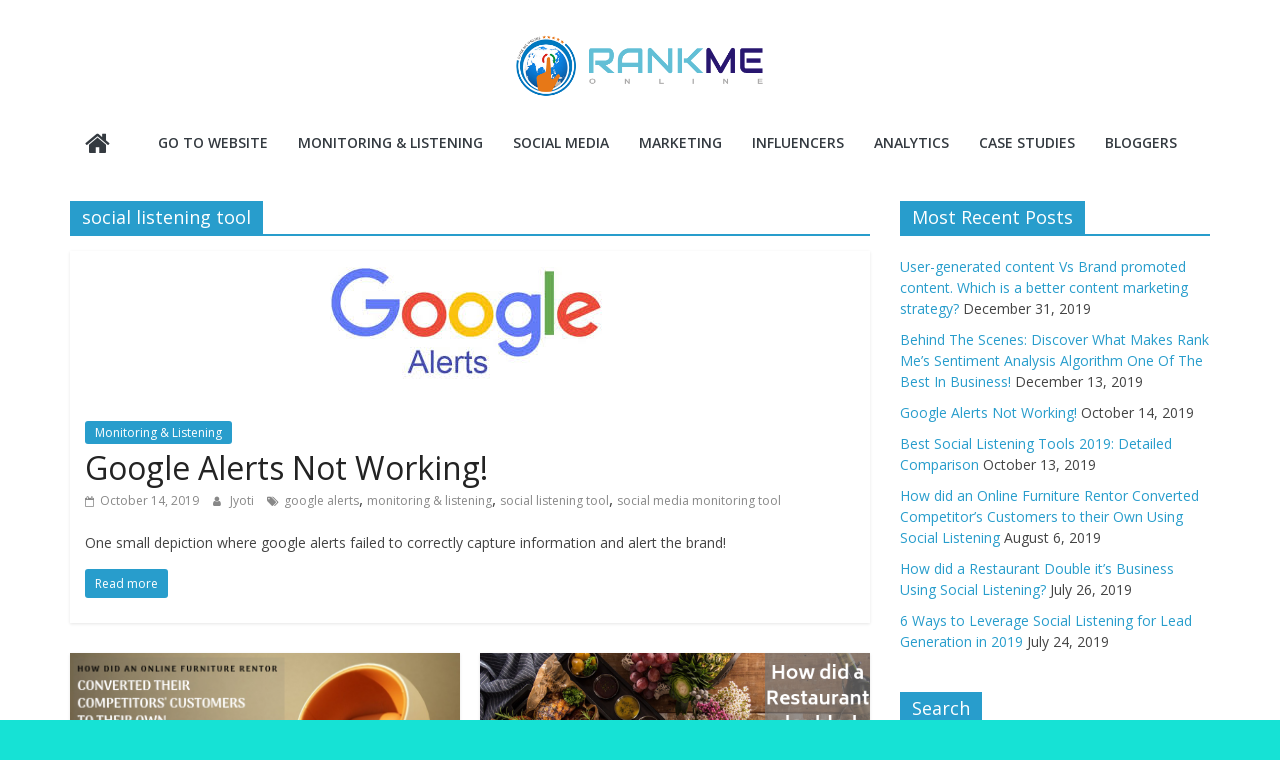

--- FILE ---
content_type: text/html; charset=UTF-8
request_url: https://rankme.online/tag/social-listening-tool/
body_size: 6842
content:
<!DOCTYPE html><html lang="en-US"><head><meta charset="UTF-8"/><meta name="viewport" content="width=device-width, initial-scale=1"><link rel="profile" href="https://gmpg.org/xfn/11" /><link type="text/css" media="all" href="https://rankme.online/wp-content/cache/autoptimize/1/css/autoptimize_9dd167e86ffaf02728b2b282d033163f.css" rel="stylesheet"/><title>social listening tool | Social Media Intelligence Blogs</title><meta name="keywords" content="google alerts,monitoring &amp; listening,social listening tool,social media monitoring tool,case study,competitive analysis,social listening,social media,social media monitoring,feature analysis,review analyzer"/><link rel="next" href="https://rankme.online/tag/social-listening-tool/page/2/"/> <script type="application/ld+json" class="aioseop-schema">{"@context":"https://schema.org","@graph":[{"@type":"Organization","@id":"https://rankme.online/#organization","url":"https://rankme.online/","name":"Social Media Intelligence Blogs","sameAs":[],"logo":{"@type":"ImageObject","@id":"https://rankme.online/#logo","url":"https://rankme.online/wp-content/uploads/2019/11/cropped-Rank-Me-Online-Logo-1.png","caption":""},"image":{"@id":"https://rankme.online/#logo"}},{"@type":"WebSite","@id":"https://rankme.online/#website","url":"https://rankme.online/","name":"Social Media Intelligence Blogs","publisher":{"@id":"https://rankme.online/#organization"},"potentialAction":{"@type":"SearchAction","target":"https://rankme.online/?s={search_term_string}","query-input":"required name=search_term_string"}},{"@type":"CollectionPage","@id":"https://rankme.online/tag/social-listening-tool/#collectionpage","url":"https://rankme.online/tag/social-listening-tool/","inLanguage":"en-US","name":"social listening tool","isPartOf":{"@id":"https://rankme.online/#website"}}]}</script> <link rel="canonical" href="https://rankme.online/tag/social-listening-tool/"/> <script type="text/javascript">window.ga=window.ga||function(){(ga.q=ga.q||[]).push(arguments)};ga.l=+new Date;ga('create','UA-98288166-3',{'cookieDomain':'blog.rankmeonline.com'});ga('send','pageview');</script> <script async src="https://www.google-analytics.com/analytics.js"></script> <link rel='dns-prefetch' href='//s0.wp.com'/><link rel='dns-prefetch' href='//fonts.googleapis.com'/><link rel="alternate" type="application/rss+xml" title="Social Media Intelligence Blogs &raquo; Feed" href="https://rankme.online/feed/"/><link rel="alternate" type="application/rss+xml" title="Social Media Intelligence Blogs &raquo; Comments Feed" href="https://rankme.online/comments/feed/"/><link rel="alternate" type="application/rss+xml" title="Social Media Intelligence Blogs &raquo; social listening tool Tag Feed" href="https://rankme.online/tag/social-listening-tool/feed/"/><link rel='stylesheet' id='colormag_google_fonts-css' href='//fonts.googleapis.com/css?family=Open+Sans%3A400%2C600&#038;ver=5.3.20' type='text/css' media='all'/> <script type='text/javascript' async='async' src='https://rankme.online/wp-includes/js/jquery/jquery.js'></script> <!--[if lte IE 8]> <script type='text/javascript' async='async' src='https://rankme.online/wp-content/themes/colormag/js/html5shiv.min.js'></script> <![endif]--> <script type='text/javascript'>var sibErrMsg={"invalidMail":"Please fill out valid email address","requiredField":"Please fill out required fields","invalidDateFormat":"Please fill out valid date format","invalidSMSFormat":"Please fill out valid phone number"};var ajax_sib_front_object={"ajax_url":"https:\/\/rankme.online\/wp-admin\/admin-ajax.php","ajax_nonce":"d0730b9c5b","flag_url":"https:\/\/rankme.online\/wp-content\/plugins\/mailin\/img\/flags\/"};</script> <link rel='https://api.w.org/' href='https://rankme.online/wp-json/'/><link rel="EditURI" type="application/rsd+xml" title="RSD" href="https://rankme.online/xmlrpc.php?rsd"/><link rel="wlwmanifest" type="application/wlwmanifest+xml" href="https://rankme.online/wp-includes/wlwmanifest.xml"/><meta name="generator" content="WordPress 5.3.20"/> <script type="text/javascript">(function(){window.lae_fs={can_use_premium_code:false};})();</script> <script async src="https://www.googletagmanager.com/gtag/js?id=UA-98288166-3"></script> <script>window.dataLayer=window.dataLayer||[];function gtag(){dataLayer.push(arguments);}gtag('js',new Date());gtag('config','UA-98288166-3');</script> <link rel='dns-prefetch' href='//jetpack.wordpress.com'/><link rel='dns-prefetch' href='//s0.wp.com'/><link rel='dns-prefetch' href='//s1.wp.com'/><link rel='dns-prefetch' href='//s2.wp.com'/><link rel='dns-prefetch' href='//public-api.wordpress.com'/><link rel='dns-prefetch' href='//0.gravatar.com'/><link rel='dns-prefetch' href='//1.gravatar.com'/><link rel='dns-prefetch' href='//2.gravatar.com'/><link rel='dns-prefetch' href='//c0.wp.com'/>  <script type='text/javascript'>!function(f,b,e,v,n,t,s){if(f.fbq)return;n=f.fbq=function(){n.callMethod?n.callMethod.apply(n,arguments):n.queue.push(arguments)};if(!f._fbq)f._fbq=n;n.push=n;n.loaded=!0;n.version='2.0';n.queue=[];t=b.createElement(e);t.async=!0;t.src=v;s=b.getElementsByTagName(e)[0];s.parentNode.insertBefore(t,s)}(window,document,'script','https://connect.facebook.net/en_US/fbevents.js');</script>  <script type='text/javascript'>fbq('init','415249718917304',[],{"agent":"wordpress-5.3.20-1.7.25"});</script><script type='text/javascript'>fbq('track','PageView',[]);</script>  <noscript> <img height="1" width="1" style="display:none" alt="fbpx" src="https://www.facebook.com/tr?id=415249718917304&ev=PageView&noscript=1"/> </noscript> <style type="text/css" id="custom-background-css">body.custom-background{background-color:#16e2d5;background-image:url(https://blog.rankme.online/wp-content/uploads/2019/07/background-2-web.jpg);background-position:center center;background-size:contain;background-repeat:no-repeat;background-attachment:fixed}</style><link rel="icon" href="https://rankme.online/wp-content/uploads/2019/07/newfavicon.png" sizes="32x32"/><link rel="icon" href="https://rankme.online/wp-content/uploads/2019/07/newfavicon.png" sizes="192x192"/><link rel="apple-touch-icon-precomposed" href="https://rankme.online/wp-content/uploads/2019/07/newfavicon.png"/><meta name="msapplication-TileImage" content="https://rankme.online/wp-content/uploads/2019/07/newfavicon.png"/></head><body class="archive tag tag-social-listening-tool tag-221 custom-background wp-custom-logo  wide better-responsive-menu elementor-default"><div id="page" class="hfeed site"> <a class="skip-link screen-reader-text" href="#main">Skip to content</a><header id="masthead" class="site-header clearfix colormag-header-classic"><div id="header-text-nav-container" class="clearfix"><div class="inner-wrap"><div id="header-text-nav-wrap" class="clearfix"><div id="header-left-section"><div id="header-logo-image"> <a href="https://rankme.online/" class="custom-logo-link" rel="home"><img width="952" height="265" src="https://rankme.online/wp-content/uploads/2019/11/cropped-Rank-Me-Online-Logo-1.png" class="custom-logo" alt="Social Media Intelligence Blogs" srcset="https://rankme.online/wp-content/uploads/2019/11/cropped-Rank-Me-Online-Logo-1.png 952w, https://rankme.online/wp-content/uploads/2019/11/cropped-Rank-Me-Online-Logo-1-300x84.png 300w, https://rankme.online/wp-content/uploads/2019/11/cropped-Rank-Me-Online-Logo-1-768x214.png 768w" sizes="(max-width: 952px) 100vw, 952px"/></a></div><div id="header-text" class="screen-reader-text"><h3 id="site-title"> <a href="https://rankme.online/" title="Social Media Intelligence Blogs" rel="home">Social Media Intelligence Blogs</a></h3><p id="site-description">Listen to your customers, Listen to your competitors, Drive actionable insights, Be a trailblazer!</p></div></div><div id="header-right-section"></div></div></div><nav id="site-navigation" class="main-navigation clearfix" role="navigation"><div class="inner-wrap clearfix"><div class="home-icon"> <a href="https://rankme.online/" title="Social Media Intelligence Blogs"><i class="fa fa-home"></i></a></div><p class="menu-toggle"></p><div class="menu-primary-container"><ul id="menu-main-menu-new" class="menu"><li id="menu-item-2126" class="menu-item menu-item-type-custom menu-item-object-custom menu-item-home menu-item-2126"><a href="https://rankme.online">Go To Website</a></li><li id="menu-item-3502" class="menu-item menu-item-type-post_type menu-item-object-page menu-item-3502"><a href="https://rankme.online/category-monitoring-listening/">Monitoring &#038; Listening</a></li><li id="menu-item-3511" class="menu-item menu-item-type-post_type menu-item-object-page menu-item-3511"><a href="https://rankme.online/category-social-media/">Social Media</a></li><li id="menu-item-3512" class="menu-item menu-item-type-post_type menu-item-object-page menu-item-3512"><a href="https://rankme.online/category-marketing/">Marketing</a></li><li id="menu-item-3513" class="menu-item menu-item-type-post_type menu-item-object-page menu-item-3513"><a href="https://rankme.online/category-influencers/">Influencers</a></li><li id="menu-item-3514" class="menu-item menu-item-type-post_type menu-item-object-page menu-item-3514"><a href="https://rankme.online/category-analytics/">Analytics</a></li><li id="menu-item-3515" class="menu-item menu-item-type-post_type menu-item-object-page menu-item-3515"><a href="https://rankme.online/category-case-studies/">Case Studies</a></li><li id="menu-item-3555" class="menu-item menu-item-type-post_type menu-item-object-page menu-item-3555"><a href="https://rankme.online/category/">Bloggers</a></li></ul></div></div></nav></div></header><div id="main" class="clearfix"><div class="inner-wrap clearfix"><div id="primary"><div id="content" class="clearfix"><header class="page-header"><h1 class="page-title"> <span> social listening tool </span></h1></header><div class="article-container"><article id="post-3250" class="post-3250 post type-post status-publish format-standard has-post-thumbnail hentry category-social-media-monitoring-and-listening tag-google-alerts tag-monitoring-listening tag-social-listening-tool tag-social-media-monitoring-tool"><div class="featured-image"> <a href="https://rankme.online/2019/10/google-alerts-not-working/" title="Google Alerts Not Working!"><img width="329" height="153" src="https://rankme.online/wp-content/uploads/2019/10/google_alerts.jpg" class="attachment-colormag-featured-image size-colormag-featured-image wp-post-image" alt="google_alerts_not_working | Rank Me Online" srcset="https://rankme.online/wp-content/uploads/2019/10/google_alerts.jpg 329w, https://rankme.online/wp-content/uploads/2019/10/google_alerts-300x140.jpg 300w" sizes="(max-width: 329px) 100vw, 329px"/></a></div><div class="article-content clearfix"><div class="above-entry-meta"><span class="cat-links"><a href="https://rankme.online/category/social-media-monitoring-and-listening/" rel="category tag">Monitoring &amp; Listening</a>&nbsp;</span></div><header class="entry-header"><h2 class="entry-title"> <a href="https://rankme.online/2019/10/google-alerts-not-working/" title="Google Alerts Not Working!">Google Alerts Not Working!</a></h2></header><div class="below-entry-meta"> <span class="posted-on"><a href="https://rankme.online/2019/10/google-alerts-not-working/" title="3:43 pm" rel="bookmark"><i class="fa fa-calendar-o"></i> <time class="entry-date published" datetime="2019-10-14T15:43:01+05:30">October 14, 2019</time><time class="updated" datetime="2019-12-13T12:24:21+05:30">December 13, 2019</time></a></span> <span class="byline"> <span class="author vcard"> <i class="fa fa-user"></i> <a class="url fn n" href="https://rankme.online/author/user/" title="Jyoti">Jyoti </a> </span> </span> <span class="tag-links"><i class="fa fa-tags"></i><a href="https://rankme.online/tag/google-alerts/" rel="tag">google alerts</a>, <a href="https://rankme.online/tag/monitoring-listening/" rel="tag">monitoring &amp; listening</a>, <a href="https://rankme.online/tag/social-listening-tool/" rel="tag">social listening tool</a>, <a href="https://rankme.online/tag/social-media-monitoring-tool/" rel="tag">social media monitoring tool</a></span></div><div class="entry-content clearfix"><p>One small depiction where google alerts failed to correctly capture information and alert the brand!</p> <a class="more-link" title="Google Alerts Not Working!" href="https://rankme.online/2019/10/google-alerts-not-working/"><span>Read more</span></a></div></div></article><article id="post-2513" class="post-2513 post type-post status-publish format-standard has-post-thumbnail hentry category-case-study tag-case-study tag-competitive-analysis tag-social-listening tag-social-listening-tool tag-social-media tag-social-media-monitoring"><div class="featured-image"> <a href="https://rankme.online/2019/08/how-did-an-online-furniture-rentor-converted-competitors-customers-to-their-own-using-social-listening/" title="How did an Online Furniture Rentor Converted Competitor&#8217;s Customers to their Own Using Social Listening"><img width="800" height="312" src="https://rankme.online/wp-content/uploads/2019/08/How-did-an-Online-Furniture-Rentor-Converted-Competitor’s-Customers-to-their-Own-Using-Social-Listening-800x312.png" class="attachment-colormag-featured-image size-colormag-featured-image wp-post-image" alt="how to beat your competitors_get ahead of competitors"/></a></div><div class="article-content clearfix"><div class="above-entry-meta"><span class="cat-links"><a href="https://rankme.online/category/case-study/" rel="category tag">Case study</a>&nbsp;</span></div><header class="entry-header"><h2 class="entry-title"> <a href="https://rankme.online/2019/08/how-did-an-online-furniture-rentor-converted-competitors-customers-to-their-own-using-social-listening/" title="How did an Online Furniture Rentor Converted Competitor&#8217;s Customers to their Own Using Social Listening">How did an Online Furniture Rentor Converted Competitor&#8217;s Customers to their Own Using Social Listening</a></h2></header><div class="below-entry-meta"> <span class="posted-on"><a href="https://rankme.online/2019/08/how-did-an-online-furniture-rentor-converted-competitors-customers-to-their-own-using-social-listening/" title="7:41 pm" rel="bookmark"><i class="fa fa-calendar-o"></i> <time class="entry-date published" datetime="2019-08-06T19:41:41+05:30">August 6, 2019</time><time class="updated" datetime="2019-11-04T15:39:59+05:30">November 4, 2019</time></a></span> <span class="byline"> <span class="author vcard"> <i class="fa fa-user"></i> <a class="url fn n" href="https://rankme.online/author/himangshu/" title="Himangshu Kalita">Himangshu Kalita </a> </span> </span> <span class="tag-links"><i class="fa fa-tags"></i><a href="https://rankme.online/tag/case-study/" rel="tag">case study</a>, <a href="https://rankme.online/tag/competitive-analysis/" rel="tag">competitive analysis</a>, <a href="https://rankme.online/tag/social-listening/" rel="tag">social listening</a>, <a href="https://rankme.online/tag/social-listening-tool/" rel="tag">social listening tool</a>, <a href="https://rankme.online/tag/social-media/" rel="tag">Social media</a>, <a href="https://rankme.online/tag/social-media-monitoring/" rel="tag">social media monitoring</a></span></div><div class="entry-content clearfix"><p>How did an Online Ecommerce Brand Converted Competitor’s Customers Using Social Listening Summary Increased Lead Conversion by 22% by Listening</p> <a class="more-link" title="How did an Online Furniture Rentor Converted Competitor&#8217;s Customers to their Own Using Social Listening" href="https://rankme.online/2019/08/how-did-an-online-furniture-rentor-converted-competitors-customers-to-their-own-using-social-listening/"><span>Read more</span></a></div></div></article><article id="post-2416" class="post-2416 post type-post status-publish format-standard has-post-thumbnail hentry category-case-study tag-case-study tag-feature-analysis tag-review-analyzer tag-social-listening tag-social-listening-tool tag-social-media-monitoring"><div class="featured-image"> <a href="https://rankme.online/2019/07/how-did-a-restaurant-doubled-its-business-using-social-listening/" title="How did a Restaurant Double it&#8217;s Business Using Social Listening?"><img width="560" height="315" src="https://rankme.online/wp-content/uploads/2019/07/How-did-a-Restaurant-doubled-its-business-using-Social-Listening_.png" class="attachment-colormag-featured-image size-colormag-featured-image wp-post-image" alt="Grow your restaurant business with social listening" srcset="https://rankme.online/wp-content/uploads/2019/07/How-did-a-Restaurant-doubled-its-business-using-Social-Listening_.png 560w, https://rankme.online/wp-content/uploads/2019/07/How-did-a-Restaurant-doubled-its-business-using-Social-Listening_-300x169.png 300w, https://rankme.online/wp-content/uploads/2019/07/How-did-a-Restaurant-doubled-its-business-using-Social-Listening_-240x135.png 240w" sizes="(max-width: 560px) 100vw, 560px"/></a></div><div class="article-content clearfix"><div class="above-entry-meta"><span class="cat-links"><a href="https://rankme.online/category/case-study/" rel="category tag">Case study</a>&nbsp;</span></div><header class="entry-header"><h2 class="entry-title"> <a href="https://rankme.online/2019/07/how-did-a-restaurant-doubled-its-business-using-social-listening/" title="How did a Restaurant Double it&#8217;s Business Using Social Listening?">How did a Restaurant Double it&#8217;s Business Using Social Listening?</a></h2></header><div class="below-entry-meta"> <span class="posted-on"><a href="https://rankme.online/2019/07/how-did-a-restaurant-doubled-its-business-using-social-listening/" title="11:09 am" rel="bookmark"><i class="fa fa-calendar-o"></i> <time class="entry-date published" datetime="2019-07-26T11:09:06+05:30">July 26, 2019</time><time class="updated" datetime="2019-11-30T13:45:11+05:30">November 30, 2019</time></a></span> <span class="byline"> <span class="author vcard"> <i class="fa fa-user"></i> <a class="url fn n" href="https://rankme.online/author/himangshu/" title="Himangshu Kalita">Himangshu Kalita </a> </span> </span> <span class="tag-links"><i class="fa fa-tags"></i><a href="https://rankme.online/tag/case-study/" rel="tag">case study</a>, <a href="https://rankme.online/tag/feature-analysis/" rel="tag">feature analysis</a>, <a href="https://rankme.online/tag/review-analyzer/" rel="tag">review analyzer</a>, <a href="https://rankme.online/tag/social-listening/" rel="tag">social listening</a>, <a href="https://rankme.online/tag/social-listening-tool/" rel="tag">social listening tool</a>, <a href="https://rankme.online/tag/social-media-monitoring/" rel="tag">social media monitoring</a></span></div><div class="entry-content clearfix"><p>How did a Restaurant Double it’s Business Using Social Listening? Social media has never been so significant for brands as</p> <a class="more-link" title="How did a Restaurant Double it&#8217;s Business Using Social Listening?" href="https://rankme.online/2019/07/how-did-a-restaurant-doubled-its-business-using-social-listening/"><span>Read more</span></a></div></div></article><article id="post-2359" class="post-2359 post type-post status-publish format-standard has-post-thumbnail hentry category-case-study tag-case-study tag-social-listening tag-social-listening-tool tag-social-media tag-social-media-monitoring"><div class="featured-image"> <a href="https://rankme.online/2019/07/6-ways-to-leverage-social-listening-for-lead-generation-in-2019/" title="6 Ways to Leverage Social Listening for Lead Generation in 2019"><img width="560" height="315" src="https://rankme.online/wp-content/uploads/2019/07/For-more-updates-visit-https___www.rankme.online_-1.png" class="attachment-colormag-featured-image size-colormag-featured-image wp-post-image" alt="Lead generation with Social listening" srcset="https://rankme.online/wp-content/uploads/2019/07/For-more-updates-visit-https___www.rankme.online_-1.png 560w, https://rankme.online/wp-content/uploads/2019/07/For-more-updates-visit-https___www.rankme.online_-1-300x169.png 300w, https://rankme.online/wp-content/uploads/2019/07/For-more-updates-visit-https___www.rankme.online_-1-240x135.png 240w" sizes="(max-width: 560px) 100vw, 560px"/></a></div><div class="article-content clearfix"><div class="above-entry-meta"><span class="cat-links"><a href="https://rankme.online/category/case-study/" rel="category tag">Case study</a>&nbsp;</span></div><header class="entry-header"><h2 class="entry-title"> <a href="https://rankme.online/2019/07/6-ways-to-leverage-social-listening-for-lead-generation-in-2019/" title="6 Ways to Leverage Social Listening for Lead Generation in 2019">6 Ways to Leverage Social Listening for Lead Generation in 2019</a></h2></header><div class="below-entry-meta"> <span class="posted-on"><a href="https://rankme.online/2019/07/6-ways-to-leverage-social-listening-for-lead-generation-in-2019/" title="7:09 pm" rel="bookmark"><i class="fa fa-calendar-o"></i> <time class="entry-date published" datetime="2019-07-24T19:09:21+05:30">July 24, 2019</time><time class="updated" datetime="2019-11-04T15:43:06+05:30">November 4, 2019</time></a></span> <span class="byline"> <span class="author vcard"> <i class="fa fa-user"></i> <a class="url fn n" href="https://rankme.online/author/user/" title="Jyoti">Jyoti </a> </span> </span> <span class="tag-links"><i class="fa fa-tags"></i><a href="https://rankme.online/tag/case-study/" rel="tag">case study</a>, <a href="https://rankme.online/tag/social-listening/" rel="tag">social listening</a>, <a href="https://rankme.online/tag/social-listening-tool/" rel="tag">social listening tool</a>, <a href="https://rankme.online/tag/social-media/" rel="tag">Social media</a>, <a href="https://rankme.online/tag/social-media-monitoring/" rel="tag">social media monitoring</a></span></div><div class="entry-content clearfix"><p>What is our Goal? Lower Acquisition Costs for Leads Use Social Listening to Increase Organic Leads Traditional Approach to Lead</p> <a class="more-link" title="6 Ways to Leverage Social Listening for Lead Generation in 2019" href="https://rankme.online/2019/07/6-ways-to-leverage-social-listening-for-lead-generation-in-2019/"><span>Read more</span></a></div></div></article><article id="post-1830" class="post-1830 post type-post status-publish format-standard has-post-thumbnail hentry category-social-media-monitoring-and-listening tag-monitoring-listening tag-social-listening-tool tag-social-media-monitoring"><div class="featured-image"> <a href="https://rankme.online/2019/03/monitor-your-brand-monitor-your-competitors-be-a-trailblazer/" title="MONITOR YOUR BRAND, MONITOR YOUR COMPETITORS, BE A TRAILBLAZER"><img width="636" height="445" src="https://rankme.online/wp-content/uploads/2019/03/brand-monitoring-large-.jpg" class="attachment-colormag-featured-image size-colormag-featured-image wp-post-image" alt="" srcset="https://rankme.online/wp-content/uploads/2019/03/brand-monitoring-large-.jpg 2000w, https://rankme.online/wp-content/uploads/2019/03/brand-monitoring-large--300x210.jpg 300w, https://rankme.online/wp-content/uploads/2019/03/brand-monitoring-large--768x538.jpg 768w, https://rankme.online/wp-content/uploads/2019/03/brand-monitoring-large--1024x717.jpg 1024w" sizes="(max-width: 636px) 100vw, 636px"/></a></div><div class="article-content clearfix"><div class="above-entry-meta"><span class="cat-links"><a href="https://rankme.online/category/social-media-monitoring-and-listening/" rel="category tag">Monitoring &amp; Listening</a>&nbsp;</span></div><header class="entry-header"><h2 class="entry-title"> <a href="https://rankme.online/2019/03/monitor-your-brand-monitor-your-competitors-be-a-trailblazer/" title="MONITOR YOUR BRAND, MONITOR YOUR COMPETITORS, BE A TRAILBLAZER">MONITOR YOUR BRAND, MONITOR YOUR COMPETITORS, BE A TRAILBLAZER</a></h2></header><div class="below-entry-meta"> <span class="posted-on"><a href="https://rankme.online/2019/03/monitor-your-brand-monitor-your-competitors-be-a-trailblazer/" title="4:04 pm" rel="bookmark"><i class="fa fa-calendar-o"></i> <time class="entry-date published" datetime="2019-03-29T16:04:27+05:30">March 29, 2019</time><time class="updated" datetime="2019-11-01T18:31:27+05:30">November 1, 2019</time></a></span> <span class="byline"> <span class="author vcard"> <i class="fa fa-user"></i> <a class="url fn n" href="https://rankme.online/author/user/" title="Jyoti">Jyoti </a> </span> </span> <span class="tag-links"><i class="fa fa-tags"></i><a href="https://rankme.online/tag/monitoring-listening/" rel="tag">monitoring &amp; listening</a>, <a href="https://rankme.online/tag/social-listening-tool/" rel="tag">social listening tool</a>, <a href="https://rankme.online/tag/social-media-monitoring/" rel="tag">social media monitoring</a></span></div><div class="entry-content clearfix"><p>Monitoring Competitors and Industry is now EASY PEASY! Just put your keywords in the platform and see each and every</p> <a class="more-link" title="MONITOR YOUR BRAND, MONITOR YOUR COMPETITORS, BE A TRAILBLAZER" href="https://rankme.online/2019/03/monitor-your-brand-monitor-your-competitors-be-a-trailblazer/"><span>Read more</span></a></div></div></article></div><ul class="default-wp-page clearfix"><li class="previous"><a href="https://rankme.online/tag/social-listening-tool/page/2/">&larr; Previous</a></li><li class="next"></li></ul></div></div><div id="secondary"><aside id="recent-posts-4" class="widget widget_recent_entries clearfix"><h3 class="widget-title"><span>Most Recent Posts</span></h3><ul><li> <a href="https://rankme.online/2019/12/user-generated-content-vs-brand-promoted-content-which-is-a-better-content-marketing-strategy/">User-generated content Vs Brand promoted content. Which is a better content marketing strategy?</a> <span class="post-date">December 31, 2019</span></li><li> <a href="https://rankme.online/2019/12/behind-the-scenes-discover-why-rankmes-sentiment-analysis-algorithm-is-one-of-the-best-in-business/">Behind The Scenes: Discover What Makes Rank Me’s Sentiment Analysis Algorithm One Of The Best In Business!</a> <span class="post-date">December 13, 2019</span></li><li> <a href="https://rankme.online/2019/10/google-alerts-not-working/">Google Alerts Not Working!</a> <span class="post-date">October 14, 2019</span></li><li> <a href="https://rankme.online/2019/10/social-listening-tools-comparison-brand24-mention-rankmeonline/">Best Social Listening Tools 2019: Detailed Comparison</a> <span class="post-date">October 13, 2019</span></li><li> <a href="https://rankme.online/2019/08/how-did-an-online-furniture-rentor-converted-competitors-customers-to-their-own-using-social-listening/">How did an Online Furniture Rentor Converted Competitor&#8217;s Customers to their Own Using Social Listening</a> <span class="post-date">August 6, 2019</span></li><li> <a href="https://rankme.online/2019/07/how-did-a-restaurant-doubled-its-business-using-social-listening/">How did a Restaurant Double it&#8217;s Business Using Social Listening?</a> <span class="post-date">July 26, 2019</span></li><li> <a href="https://rankme.online/2019/07/6-ways-to-leverage-social-listening-for-lead-generation-in-2019/">6 Ways to Leverage Social Listening for Lead Generation in 2019</a> <span class="post-date">July 24, 2019</span></li></ul></aside><aside id="search-6" class="widget widget_search clearfix"><h3 class="widget-title"><span>Search</span></h3><form action="https://rankme.online/" class="search-form searchform clearfix" method="get"><div class="search-wrap"> <input type="text" placeholder="Search" class="s field" name="s"> <button class="search-icon" type="submit"></button></div></form></aside></div></div></div><footer id="colophon" class="clearfix colormag-footer--classic"><div class="footer-widgets-wrapper"><div class="inner-wrap"><div class="footer-widgets-area clearfix"><div class="tg-footer-main-widget"><div class="tg-first-footer-widget"><aside id="text-7" class="widget widget_text clearfix"><h3 class="widget-title"><span>Product Specifications</span></h3><div class="textwidget"><h3 class="headstyle"></h3><ul class="headstyle-ul"><li class="item"><span class="gi"><a href="https://www.rankme.online/instagram-stories/">Instagram Stories</a></span></li><li class="item"><a href="https://www.rankme.online/quora-crawling/"><span class="gi">Quora Mentions</span></a></li><li class="item"><a href="https://www.rankme.online/instagram-crawling/"><span class="gi">Instagram Data</span></a></li><li class="item"><span class="gi"><a href="https://www.rankme.online/amazon-reviews-analysis/">Amazon Reviews</a></span></li><li class="item"><a href="https://www.rankme.online/google-review-analysis/"><span class="gi">Google Business Reviews</span></a></li></ul></div></aside></div></div><div class="tg-footer-other-widgets"><div class="tg-second-footer-widget"><aside id="text-8" class="widget widget_text clearfix"><h3 class="widget-title"><span>Features</span></h3><div class="textwidget"><ul class="headstyle-ul"><li class="item"><a href="https://www.rankme.online/social-media-monitoring/"><span class="gi">Social Media Monitoring</span></a></li><li class="item"><a href="https://www.rankme.online/media-monitoring/"><span class="gi">Media Monitoring</span></a></li><li class="item"><a href="https://www.rankme.online/review-analyzer-feature-analysis/"><span class="gi">Feature Analysis</span></a></li><li class="item"><a href="https://www.rankme.online/sentiment-analysis/"><span class="gi">Sentiment Analysis</span></a></li><li class="item"><a href="https://www.rankme.online/influencer-marketing/"><span class="gi">Influencer Discovery</span></a></li></ul></div></aside></div><div class="tg-third-footer-widget"><aside id="text-9" class="widget widget_text clearfix"><h3 class="widget-title"><span>Get Started</span></h3><div class="textwidget"><ul class="headstyle-ul"><li class="item"><a href="https://www.rankme.online/find-correct-hashtags-with-social-listening/"><span class="gi">Find Correct Hashtags</span></a></li><li class="item"><a href="https://www.rankme.online/how-to-find-relevant-influencers-for-your-brand/"><span class="gi">Find Relevant Influencers</span></a></li><li class="item"><a href="https://www.rankme.online/save-your-searches/"><span class="gi">Saved Searches</span></a></li><li class="item"><a href="https://www.rankme.online/how-to-check-your-mentions-in-social-listening/"><span class="gi">Finding Mentions</span></a></li><li><a href="https://www.rankme.online/how-to-track-mentions-setting-up-tracker/">Setup Tracker</a></li><li><a href="https://www.rankme.online/generate-custom-reports-for-your-mentions/">Generate Custom Reports</a></li><li><a href="https://www.rankme.online/how-to-increase-followers-with-engagement/">Increase Followers With Engagement</a></li></ul></div></aside></div><div class="tg-fourth-footer-widget"><aside id="text-3" class="widget widget_text clearfix"><h3 class="widget-title"><span>About Us</span></h3><div class="textwidget"><ul><li><a href="https://www.rankme.online/pricing-plan/">Pricing</a></li><li><a href="https://www.rankme.online/our-team/">Our Team</a></li><li><a href="https://www.rankme.online/contact-us-rank-me-online/">Contact Us</a></li><li><a href="https://angel.co/company/rankmeonline/jobs">Careers</a></li><li><a href="https://www.rankme.online/author-privacy-statement/">Author Privacy Statement</a></li></ul></div></aside><aside id="text-12" class="widget widget_text clearfix"><div class="textwidget"><div><a href="https://www.rankme.online/terms-of-service">Terms Of Service</a></div><div><a href="https://www.rankme.online/privacy-policy">Privacy Policy</a></div><p class="copyright">© 2020 Rank Me Online</p></div></aside></div></div></div></div></div><div class="footer-socket-wrapper clearfix"><div class="inner-wrap"><div class="footer-socket-area"><div class="footer-socket-right-section"></div><div class="footer-socket-left-section"><div class="copyright">Copyright &copy; 2026 <a href="https://rankme.online/" title="Social Media Intelligence Blogs"><span>Social Media Intelligence Blogs</span></a>. All rights reserved.<br>Theme: ColorMag by <a href="https://themegrill.com/themes/colormag" target="_blank" title="ThemeGrill" rel="author"><span>ThemeGrill</span></a>. Powered by <a href="https://wordpress.org" target="_blank" title="WordPress"><span>WordPress</span></a>.</div></div></div></div></div></footer> <a href="#masthead" id="scroll-up"><i class="fa fa-chevron-up"></i></a></div> <script type='text/javascript' async='async' src='https://s0.wp.com/wp-content/js/devicepx-jetpack.js'></script> <script type='text/javascript' src='https://stats.wp.com/e-202605.js' async='async' defer='defer'></script> <script type='text/javascript'>_stq=window._stq||[];_stq.push(['view',{v:'ext',j:'1:7.9.4',blog:'164253302',post:'0',tz:'5.5',srv:'rankme.online'}]);_stq.push(['clickTrackerInit','164253302','0']);</script> <script type="text/javascript" defer src="https://rankme.online/wp-content/cache/autoptimize/1/js/autoptimize_cfd82ecd09b018316264a58893e7a7e1.js"></script><script defer src="https://static.cloudflareinsights.com/beacon.min.js/vcd15cbe7772f49c399c6a5babf22c1241717689176015" integrity="sha512-ZpsOmlRQV6y907TI0dKBHq9Md29nnaEIPlkf84rnaERnq6zvWvPUqr2ft8M1aS28oN72PdrCzSjY4U6VaAw1EQ==" data-cf-beacon='{"version":"2024.11.0","token":"07bef68f9a744105be6edc6fbfd0e188","r":1,"server_timing":{"name":{"cfCacheStatus":true,"cfEdge":true,"cfExtPri":true,"cfL4":true,"cfOrigin":true,"cfSpeedBrain":true},"location_startswith":null}}' crossorigin="anonymous"></script>
</body></html>